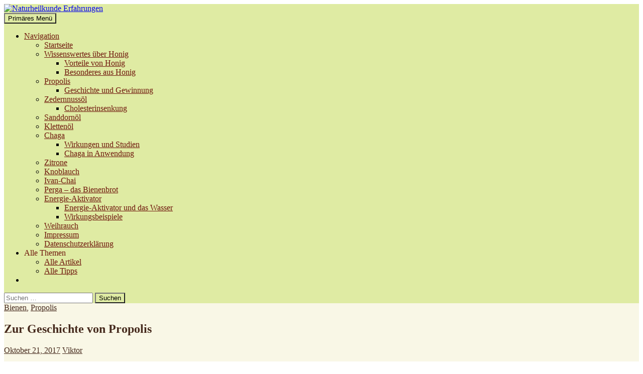

--- FILE ---
content_type: text/html; charset=UTF-8
request_url: https://naturheilkunde-erfahrungen.de/de/geschichte-von-propolis/
body_size: 13238
content:
<!DOCTYPE html>
<html lang="de">
<head>
	<meta charset="UTF-8">
	<meta name="viewport" content="width=device-width, initial-scale=1.0">
	<title>Zur Geschichte von Propolis | Naturheilkunde Erfahrungen</title>
	<link rel="profile" href="https://gmpg.org/xfn/11">
	<link rel="pingback" href="https://naturheilkunde-erfahrungen.de/xmlrpc.php">
	<meta name='robots' content='max-image-preview:large' />
<link rel="alternate" type="application/rss+xml" title="Naturheilkunde Erfahrungen &raquo; Feed" href="https://naturheilkunde-erfahrungen.de/de/feed/" />
<link rel="alternate" type="application/rss+xml" title="Naturheilkunde Erfahrungen &raquo; Kommentar-Feed" href="https://naturheilkunde-erfahrungen.de/de/comments/feed/" />
<link rel="alternate" title="oEmbed (JSON)" type="application/json+oembed" href="https://naturheilkunde-erfahrungen.de/de/wp-json/oembed/1.0/embed?url=https%3A%2F%2Fnaturheilkunde-erfahrungen.de%2Fde%2Fgeschichte-von-propolis%2F" />
<link rel="alternate" title="oEmbed (XML)" type="text/xml+oembed" href="https://naturheilkunde-erfahrungen.de/de/wp-json/oembed/1.0/embed?url=https%3A%2F%2Fnaturheilkunde-erfahrungen.de%2Fde%2Fgeschichte-von-propolis%2F&#038;format=xml" />
<style id='wp-img-auto-sizes-contain-inline-css'>
img:is([sizes=auto i],[sizes^="auto," i]){contain-intrinsic-size:3000px 1500px}
/*# sourceURL=wp-img-auto-sizes-contain-inline-css */
</style>
<style id='wp-emoji-styles-inline-css'>

	img.wp-smiley, img.emoji {
		display: inline !important;
		border: none !important;
		box-shadow: none !important;
		height: 1em !important;
		width: 1em !important;
		margin: 0 0.07em !important;
		vertical-align: -0.1em !important;
		background: none !important;
		padding: 0 !important;
	}
/*# sourceURL=wp-emoji-styles-inline-css */
</style>
<style id='wp-block-library-inline-css'>
:root{--wp-block-synced-color:#7a00df;--wp-block-synced-color--rgb:122,0,223;--wp-bound-block-color:var(--wp-block-synced-color);--wp-editor-canvas-background:#ddd;--wp-admin-theme-color:#007cba;--wp-admin-theme-color--rgb:0,124,186;--wp-admin-theme-color-darker-10:#006ba1;--wp-admin-theme-color-darker-10--rgb:0,107,160.5;--wp-admin-theme-color-darker-20:#005a87;--wp-admin-theme-color-darker-20--rgb:0,90,135;--wp-admin-border-width-focus:2px}@media (min-resolution:192dpi){:root{--wp-admin-border-width-focus:1.5px}}.wp-element-button{cursor:pointer}:root .has-very-light-gray-background-color{background-color:#eee}:root .has-very-dark-gray-background-color{background-color:#313131}:root .has-very-light-gray-color{color:#eee}:root .has-very-dark-gray-color{color:#313131}:root .has-vivid-green-cyan-to-vivid-cyan-blue-gradient-background{background:linear-gradient(135deg,#00d084,#0693e3)}:root .has-purple-crush-gradient-background{background:linear-gradient(135deg,#34e2e4,#4721fb 50%,#ab1dfe)}:root .has-hazy-dawn-gradient-background{background:linear-gradient(135deg,#faaca8,#dad0ec)}:root .has-subdued-olive-gradient-background{background:linear-gradient(135deg,#fafae1,#67a671)}:root .has-atomic-cream-gradient-background{background:linear-gradient(135deg,#fdd79a,#004a59)}:root .has-nightshade-gradient-background{background:linear-gradient(135deg,#330968,#31cdcf)}:root .has-midnight-gradient-background{background:linear-gradient(135deg,#020381,#2874fc)}:root{--wp--preset--font-size--normal:16px;--wp--preset--font-size--huge:42px}.has-regular-font-size{font-size:1em}.has-larger-font-size{font-size:2.625em}.has-normal-font-size{font-size:var(--wp--preset--font-size--normal)}.has-huge-font-size{font-size:var(--wp--preset--font-size--huge)}.has-text-align-center{text-align:center}.has-text-align-left{text-align:left}.has-text-align-right{text-align:right}.has-fit-text{white-space:nowrap!important}#end-resizable-editor-section{display:none}.aligncenter{clear:both}.items-justified-left{justify-content:flex-start}.items-justified-center{justify-content:center}.items-justified-right{justify-content:flex-end}.items-justified-space-between{justify-content:space-between}.screen-reader-text{border:0;clip-path:inset(50%);height:1px;margin:-1px;overflow:hidden;padding:0;position:absolute;width:1px;word-wrap:normal!important}.screen-reader-text:focus{background-color:#ddd;clip-path:none;color:#444;display:block;font-size:1em;height:auto;left:5px;line-height:normal;padding:15px 23px 14px;text-decoration:none;top:5px;width:auto;z-index:100000}html :where(.has-border-color){border-style:solid}html :where([style*=border-top-color]){border-top-style:solid}html :where([style*=border-right-color]){border-right-style:solid}html :where([style*=border-bottom-color]){border-bottom-style:solid}html :where([style*=border-left-color]){border-left-style:solid}html :where([style*=border-width]){border-style:solid}html :where([style*=border-top-width]){border-top-style:solid}html :where([style*=border-right-width]){border-right-style:solid}html :where([style*=border-bottom-width]){border-bottom-style:solid}html :where([style*=border-left-width]){border-left-style:solid}html :where(img[class*=wp-image-]){height:auto;max-width:100%}:where(figure){margin:0 0 1em}html :where(.is-position-sticky){--wp-admin--admin-bar--position-offset:var(--wp-admin--admin-bar--height,0px)}@media screen and (max-width:600px){html :where(.is-position-sticky){--wp-admin--admin-bar--position-offset:0px}}

/*# sourceURL=wp-block-library-inline-css */
</style><style id='global-styles-inline-css'>
:root{--wp--preset--aspect-ratio--square: 1;--wp--preset--aspect-ratio--4-3: 4/3;--wp--preset--aspect-ratio--3-4: 3/4;--wp--preset--aspect-ratio--3-2: 3/2;--wp--preset--aspect-ratio--2-3: 2/3;--wp--preset--aspect-ratio--16-9: 16/9;--wp--preset--aspect-ratio--9-16: 9/16;--wp--preset--color--black: #000;--wp--preset--color--cyan-bluish-gray: #abb8c3;--wp--preset--color--white: #fff;--wp--preset--color--pale-pink: #f78da7;--wp--preset--color--vivid-red: #cf2e2e;--wp--preset--color--luminous-vivid-orange: #ff6900;--wp--preset--color--luminous-vivid-amber: #fcb900;--wp--preset--color--light-green-cyan: #7bdcb5;--wp--preset--color--vivid-green-cyan: #00d084;--wp--preset--color--pale-cyan-blue: #8ed1fc;--wp--preset--color--vivid-cyan-blue: #0693e3;--wp--preset--color--vivid-purple: #9b51e0;--wp--preset--color--green: #24890d;--wp--preset--color--dark-gray: #2b2b2b;--wp--preset--color--medium-gray: #767676;--wp--preset--color--light-gray: #f5f5f5;--wp--preset--gradient--vivid-cyan-blue-to-vivid-purple: linear-gradient(135deg,rgb(6,147,227) 0%,rgb(155,81,224) 100%);--wp--preset--gradient--light-green-cyan-to-vivid-green-cyan: linear-gradient(135deg,rgb(122,220,180) 0%,rgb(0,208,130) 100%);--wp--preset--gradient--luminous-vivid-amber-to-luminous-vivid-orange: linear-gradient(135deg,rgb(252,185,0) 0%,rgb(255,105,0) 100%);--wp--preset--gradient--luminous-vivid-orange-to-vivid-red: linear-gradient(135deg,rgb(255,105,0) 0%,rgb(207,46,46) 100%);--wp--preset--gradient--very-light-gray-to-cyan-bluish-gray: linear-gradient(135deg,rgb(238,238,238) 0%,rgb(169,184,195) 100%);--wp--preset--gradient--cool-to-warm-spectrum: linear-gradient(135deg,rgb(74,234,220) 0%,rgb(151,120,209) 20%,rgb(207,42,186) 40%,rgb(238,44,130) 60%,rgb(251,105,98) 80%,rgb(254,248,76) 100%);--wp--preset--gradient--blush-light-purple: linear-gradient(135deg,rgb(255,206,236) 0%,rgb(152,150,240) 100%);--wp--preset--gradient--blush-bordeaux: linear-gradient(135deg,rgb(254,205,165) 0%,rgb(254,45,45) 50%,rgb(107,0,62) 100%);--wp--preset--gradient--luminous-dusk: linear-gradient(135deg,rgb(255,203,112) 0%,rgb(199,81,192) 50%,rgb(65,88,208) 100%);--wp--preset--gradient--pale-ocean: linear-gradient(135deg,rgb(255,245,203) 0%,rgb(182,227,212) 50%,rgb(51,167,181) 100%);--wp--preset--gradient--electric-grass: linear-gradient(135deg,rgb(202,248,128) 0%,rgb(113,206,126) 100%);--wp--preset--gradient--midnight: linear-gradient(135deg,rgb(2,3,129) 0%,rgb(40,116,252) 100%);--wp--preset--font-size--small: 13px;--wp--preset--font-size--medium: 20px;--wp--preset--font-size--large: 36px;--wp--preset--font-size--x-large: 42px;--wp--preset--spacing--20: 0.44rem;--wp--preset--spacing--30: 0.67rem;--wp--preset--spacing--40: 1rem;--wp--preset--spacing--50: 1.5rem;--wp--preset--spacing--60: 2.25rem;--wp--preset--spacing--70: 3.38rem;--wp--preset--spacing--80: 5.06rem;--wp--preset--shadow--natural: 6px 6px 9px rgba(0, 0, 0, 0.2);--wp--preset--shadow--deep: 12px 12px 50px rgba(0, 0, 0, 0.4);--wp--preset--shadow--sharp: 6px 6px 0px rgba(0, 0, 0, 0.2);--wp--preset--shadow--outlined: 6px 6px 0px -3px rgb(255, 255, 255), 6px 6px rgb(0, 0, 0);--wp--preset--shadow--crisp: 6px 6px 0px rgb(0, 0, 0);}:where(.is-layout-flex){gap: 0.5em;}:where(.is-layout-grid){gap: 0.5em;}body .is-layout-flex{display: flex;}.is-layout-flex{flex-wrap: wrap;align-items: center;}.is-layout-flex > :is(*, div){margin: 0;}body .is-layout-grid{display: grid;}.is-layout-grid > :is(*, div){margin: 0;}:where(.wp-block-columns.is-layout-flex){gap: 2em;}:where(.wp-block-columns.is-layout-grid){gap: 2em;}:where(.wp-block-post-template.is-layout-flex){gap: 1.25em;}:where(.wp-block-post-template.is-layout-grid){gap: 1.25em;}.has-black-color{color: var(--wp--preset--color--black) !important;}.has-cyan-bluish-gray-color{color: var(--wp--preset--color--cyan-bluish-gray) !important;}.has-white-color{color: var(--wp--preset--color--white) !important;}.has-pale-pink-color{color: var(--wp--preset--color--pale-pink) !important;}.has-vivid-red-color{color: var(--wp--preset--color--vivid-red) !important;}.has-luminous-vivid-orange-color{color: var(--wp--preset--color--luminous-vivid-orange) !important;}.has-luminous-vivid-amber-color{color: var(--wp--preset--color--luminous-vivid-amber) !important;}.has-light-green-cyan-color{color: var(--wp--preset--color--light-green-cyan) !important;}.has-vivid-green-cyan-color{color: var(--wp--preset--color--vivid-green-cyan) !important;}.has-pale-cyan-blue-color{color: var(--wp--preset--color--pale-cyan-blue) !important;}.has-vivid-cyan-blue-color{color: var(--wp--preset--color--vivid-cyan-blue) !important;}.has-vivid-purple-color{color: var(--wp--preset--color--vivid-purple) !important;}.has-black-background-color{background-color: var(--wp--preset--color--black) !important;}.has-cyan-bluish-gray-background-color{background-color: var(--wp--preset--color--cyan-bluish-gray) !important;}.has-white-background-color{background-color: var(--wp--preset--color--white) !important;}.has-pale-pink-background-color{background-color: var(--wp--preset--color--pale-pink) !important;}.has-vivid-red-background-color{background-color: var(--wp--preset--color--vivid-red) !important;}.has-luminous-vivid-orange-background-color{background-color: var(--wp--preset--color--luminous-vivid-orange) !important;}.has-luminous-vivid-amber-background-color{background-color: var(--wp--preset--color--luminous-vivid-amber) !important;}.has-light-green-cyan-background-color{background-color: var(--wp--preset--color--light-green-cyan) !important;}.has-vivid-green-cyan-background-color{background-color: var(--wp--preset--color--vivid-green-cyan) !important;}.has-pale-cyan-blue-background-color{background-color: var(--wp--preset--color--pale-cyan-blue) !important;}.has-vivid-cyan-blue-background-color{background-color: var(--wp--preset--color--vivid-cyan-blue) !important;}.has-vivid-purple-background-color{background-color: var(--wp--preset--color--vivid-purple) !important;}.has-black-border-color{border-color: var(--wp--preset--color--black) !important;}.has-cyan-bluish-gray-border-color{border-color: var(--wp--preset--color--cyan-bluish-gray) !important;}.has-white-border-color{border-color: var(--wp--preset--color--white) !important;}.has-pale-pink-border-color{border-color: var(--wp--preset--color--pale-pink) !important;}.has-vivid-red-border-color{border-color: var(--wp--preset--color--vivid-red) !important;}.has-luminous-vivid-orange-border-color{border-color: var(--wp--preset--color--luminous-vivid-orange) !important;}.has-luminous-vivid-amber-border-color{border-color: var(--wp--preset--color--luminous-vivid-amber) !important;}.has-light-green-cyan-border-color{border-color: var(--wp--preset--color--light-green-cyan) !important;}.has-vivid-green-cyan-border-color{border-color: var(--wp--preset--color--vivid-green-cyan) !important;}.has-pale-cyan-blue-border-color{border-color: var(--wp--preset--color--pale-cyan-blue) !important;}.has-vivid-cyan-blue-border-color{border-color: var(--wp--preset--color--vivid-cyan-blue) !important;}.has-vivid-purple-border-color{border-color: var(--wp--preset--color--vivid-purple) !important;}.has-vivid-cyan-blue-to-vivid-purple-gradient-background{background: var(--wp--preset--gradient--vivid-cyan-blue-to-vivid-purple) !important;}.has-light-green-cyan-to-vivid-green-cyan-gradient-background{background: var(--wp--preset--gradient--light-green-cyan-to-vivid-green-cyan) !important;}.has-luminous-vivid-amber-to-luminous-vivid-orange-gradient-background{background: var(--wp--preset--gradient--luminous-vivid-amber-to-luminous-vivid-orange) !important;}.has-luminous-vivid-orange-to-vivid-red-gradient-background{background: var(--wp--preset--gradient--luminous-vivid-orange-to-vivid-red) !important;}.has-very-light-gray-to-cyan-bluish-gray-gradient-background{background: var(--wp--preset--gradient--very-light-gray-to-cyan-bluish-gray) !important;}.has-cool-to-warm-spectrum-gradient-background{background: var(--wp--preset--gradient--cool-to-warm-spectrum) !important;}.has-blush-light-purple-gradient-background{background: var(--wp--preset--gradient--blush-light-purple) !important;}.has-blush-bordeaux-gradient-background{background: var(--wp--preset--gradient--blush-bordeaux) !important;}.has-luminous-dusk-gradient-background{background: var(--wp--preset--gradient--luminous-dusk) !important;}.has-pale-ocean-gradient-background{background: var(--wp--preset--gradient--pale-ocean) !important;}.has-electric-grass-gradient-background{background: var(--wp--preset--gradient--electric-grass) !important;}.has-midnight-gradient-background{background: var(--wp--preset--gradient--midnight) !important;}.has-small-font-size{font-size: var(--wp--preset--font-size--small) !important;}.has-medium-font-size{font-size: var(--wp--preset--font-size--medium) !important;}.has-large-font-size{font-size: var(--wp--preset--font-size--large) !important;}.has-x-large-font-size{font-size: var(--wp--preset--font-size--x-large) !important;}
/*# sourceURL=global-styles-inline-css */
</style>

<style id='classic-theme-styles-inline-css'>
/*! This file is auto-generated */
.wp-block-button__link{color:#fff;background-color:#32373c;border-radius:9999px;box-shadow:none;text-decoration:none;padding:calc(.667em + 2px) calc(1.333em + 2px);font-size:1.125em}.wp-block-file__button{background:#32373c;color:#fff;text-decoration:none}
/*# sourceURL=/wp-includes/css/classic-themes.min.css */
</style>
<link rel='stylesheet' id='font-awesome-css' href='https://naturheilkunde-erfahrungen.de/wp-content/font-awesome/css/all.css?ver=6.9' media='all' />
<link rel='stylesheet' id='twentyfourteen-lato-css' href='https://naturheilkunde-erfahrungen.de/wp-content/themes/twentyfourteen/fonts/font-lato.css?ver=20230328' media='all' />
<link rel='stylesheet' id='genericons-css' href='https://naturheilkunde-erfahrungen.de/wp-content/themes/twentyfourteen/genericons/genericons.css?ver=20251101' media='all' />
<link rel='stylesheet' id='twentyfourteen-style-css' href='https://naturheilkunde-erfahrungen.de/wp-content/themes/heilkundeerfahrungen/style.css?ver=20251202' media='all' />
<link rel='stylesheet' id='twentyfourteen-block-style-css' href='https://naturheilkunde-erfahrungen.de/wp-content/themes/twentyfourteen/css/blocks.css?ver=20250715' media='all' />
<link rel='stylesheet' id='mediaelement-css' href='https://naturheilkunde-erfahrungen.de/wp-includes/js/mediaelement/mediaelementplayer-legacy.min.css?ver=4.2.17' media='all' />
<link rel='stylesheet' id='wp-mediaelement-css' href='https://naturheilkunde-erfahrungen.de/wp-includes/js/mediaelement/wp-mediaelement.min.css?ver=6.9' media='all' />
<script src="https://naturheilkunde-erfahrungen.de/wp-includes/js/jquery/jquery.min.js?ver=3.7.1" id="jquery-core-js"></script>
<script src="https://naturheilkunde-erfahrungen.de/wp-includes/js/jquery/jquery-migrate.min.js?ver=3.4.1" id="jquery-migrate-js"></script>
<link rel="https://api.w.org/" href="https://naturheilkunde-erfahrungen.de/de/wp-json/" /><link rel="alternate" title="JSON" type="application/json" href="https://naturheilkunde-erfahrungen.de/de/wp-json/wp/v2/posts/370" /><link rel="EditURI" type="application/rsd+xml" title="RSD" href="https://naturheilkunde-erfahrungen.de/xmlrpc.php?rsd" />
<meta name="generator" content="WordPress 6.9" />
<link rel="canonical" href="https://naturheilkunde-erfahrungen.de/de/geschichte-von-propolis/" />
<link rel='shortlink' href='https://naturheilkunde-erfahrungen.de/de/?p=370' />
<style type="text/css">
<!--
.header-main,.primary-navigation li,.site-header,#site-header { background-color:#dfeba3 !important;  }.site:before,.secondary-navigation li, #secondary { background-color:#dfeba3; }#primary,#primary a,.site-content .entry-header,.site-content .entry-content, .site-content .entry-summary, .page-content,#content-sidebar .widget-title,#content-sidebar a,blockquote,.comment-notes, .comment-awaiting-moderation, .logged-in-as, .no-comments, .form-allowed-tags, .form-allowed-tags code,.content-sidebar { color:#45291c; }.content-sidebar .widget .widget-title { border-color:#45291c; }#colophon { background-color:#d0e4a0 !important;  }.site-navigation .current_page_item > a, .site-navigation .current_page_ancestor > a, .site-navigation .current-menu-item > a, .site-navigation .current-menu-ancestor > a,.site-navigation a:hover,.primary-navigation li:hover > a, .primary-navigation li.focus > a,.primary-navigation a { color:#6f170d !important;  }.primary-navigation li:hover > a, .primary-navigation li.focus > a { background-color:#f9f7e6 !important;  }#secondary ,#secondary a,#secondary .widget-title,#secondary .widget-title a { color:#6f170d !important;  }#secondary a:hover, #secondary a:focus, .widget-title a:hover, .widget-title a:focus { background-color:#f9f7e6 !important;  }#main,#primary,.site-content .entry-header,.site-content .entry-content, .site-content .entry-summary, .page-content { background-color:#f9f7e6; }#primary a:hover,#content-sidebar a:hover { color:#275d8b; }#colophon { background-color:#d0e4a0 !important;  }#colophon,#colophon a:hover { color:#24890d !important;  }.featured-content .entry-header,.slider-direction-nav a { background-color:#452b2b !important;  }.featured-content a:hover { color:#24890d !important;  }.slider-direction-nav a:hover,.slider-control-paging .slider-active:before, .slider-control-paging .slider-active:hover:before,.slider-control-paging a:hover:before { background-color:#24890d !important;  }.featured-content a,.featured-content a,.slider-direction-nav a:before { color:#452b2b !important;  }.slider-control-paging a:before { background-color:#452b2b !important;  }.entry-content .edit-link a:before, .entry-meta .edit-link a:before,.site-content .entry-date a:before, .attachment .site-content span.entry-date:before,.site-content .byline a:before,.site-content .comments-link a:before { color:#dfeba3 !important;  }.widget_calendar tbody a, .search-toggle, .search-toggle:hover, .search-toggle.active, .search-box { background-color:#dfeba3 !important; }button, .button, input[type='button'], input[type='reset'], input[type='submit'] { background-color:#dfeba3 !important; }.paging-navigation .page-numbers.current, .paging-navigation a:hover { color:#dfeba3 !important; border-color:#dfeba3 !important; }-->
</style>
<link rel="alternate" href="https://naturheilkunde-erfahrungen.de/de/geschichte-von-propolis/" hreflang="de" /><link rel="alternate" href="https://naturheilkunde-erfahrungen.de/ru/geschichte-von-propolis/" hreflang="ru" />		<style type="text/css" id="twentyfourteen-header-css">
				.site-title,
		.site-description {
			clip-path: inset(50%);
			position: absolute;
		}
				</style>
		<link rel="icon" href="https://naturheilkunde-erfahrungen.de/wp-content/uploads/blume.png" sizes="32x32" />
<link rel="icon" href="https://naturheilkunde-erfahrungen.de/wp-content/uploads/blume.png" sizes="192x192" />
<link rel="apple-touch-icon" href="https://naturheilkunde-erfahrungen.de/wp-content/uploads/blume.png" />
<meta name="msapplication-TileImage" content="https://naturheilkunde-erfahrungen.de/wp-content/uploads/blume.png" />

<!-- Styles cached and displayed inline for speed. Generated by http://stylesplugin.com -->
<style type="text/css" id="styles-plugin-css">

</style>
</head>

<body class="wp-singular post-template-default single single-post postid-370 single-format-standard wp-embed-responsive wp-theme-twentyfourteen wp-child-theme-heilkundeerfahrungen styles group-blog header-image singular">
<a class="screen-reader-text skip-link" href="#content">
	Zum Inhalt springen</a>
<div id="page" class="hfeed site">
			<div id="site-header">
		<a href="https://naturheilkunde-erfahrungen.de/de/" rel="home" >
			<img src="https://naturheilkunde-erfahrungen.de/wp-content/uploads/Header.jpg" width="1260" height="242" alt="Naturheilkunde Erfahrungen" srcset="https://naturheilkunde-erfahrungen.de/wp-content/uploads/Header.jpg 1260w, https://naturheilkunde-erfahrungen.de/wp-content/uploads/Header-300x58.jpg 300w, https://naturheilkunde-erfahrungen.de/wp-content/uploads/Header-768x148.jpg 768w, https://naturheilkunde-erfahrungen.de/wp-content/uploads/Header-1024x197.jpg 1024w" sizes="(max-width: 1260px) 100vw, 1260px" decoding="async" fetchpriority="high" />		</a>
	</div>
	
	<header id="masthead" class="site-header">
		<div class="header-main">
							<h1 class="site-title"><a href="https://naturheilkunde-erfahrungen.de/de/" rel="home" >Naturheilkunde Erfahrungen</a></h1>
			
			<div class="search-toggle">
				<a href="#search-container" class="screen-reader-text" aria-expanded="false" aria-controls="search-container">
					Suchen				</a>
			</div>

			<nav id="primary-navigation" class="site-navigation primary-navigation">
				<button class="menu-toggle">Primäres Menü</button>
				<div class="menu-horizontal-menue-container"><ul id="primary-menu" class="nav-menu"><li id="menu-item-543" class="menu-item menu-item-type-post_type menu-item-object-page menu-item-home current-menu-ancestor current_page_ancestor menu-item-has-children menu-item-543"><a href="https://naturheilkunde-erfahrungen.de/de/">Navigation</a>
<ul class="sub-menu">
	<li id="menu-item-2156" class="menu-item menu-item-type-post_type menu-item-object-page menu-item-home menu-item-2156"><a href="https://naturheilkunde-erfahrungen.de/de/">Startseite</a></li>
	<li id="menu-item-2161" class="menu-item menu-item-type-post_type menu-item-object-post menu-item-has-children menu-item-2161"><a href="https://naturheilkunde-erfahrungen.de/de/wissenswertes-ueber-bienen-honig/">Wissenswertes über Honig</a>
	<ul class="sub-menu">
		<li id="menu-item-2160" class="menu-item menu-item-type-post_type menu-item-object-post menu-item-2160"><a href="https://naturheilkunde-erfahrungen.de/de/vorteile-von-honig/">Vorteile von Honig</a></li>
		<li id="menu-item-2159" class="menu-item menu-item-type-post_type menu-item-object-post menu-item-2159"><a href="https://naturheilkunde-erfahrungen.de/de/besonderes-aus-honig/">Besonderes aus Honig</a></li>
	</ul>
</li>
	<li id="menu-item-2162" class="menu-item menu-item-type-post_type menu-item-object-post current-menu-ancestor current-menu-parent menu-item-has-children menu-item-2162"><a href="https://naturheilkunde-erfahrungen.de/de/propolis/">Propolis</a>
	<ul class="sub-menu">
		<li id="menu-item-2163" class="menu-item menu-item-type-post_type menu-item-object-post current-menu-item menu-item-2163"><a href="https://naturheilkunde-erfahrungen.de/de/geschichte-von-propolis/" aria-current="page">Geschichte und Gewinnung</a></li>
	</ul>
</li>
	<li id="menu-item-2165" class="menu-item menu-item-type-post_type menu-item-object-post menu-item-has-children menu-item-2165"><a href="https://naturheilkunde-erfahrungen.de/de/zedernnuss-die-sibirische-zeder/">Zedernnussöl</a>
	<ul class="sub-menu">
		<li id="menu-item-2164" class="menu-item menu-item-type-post_type menu-item-object-post menu-item-2164"><a href="https://naturheilkunde-erfahrungen.de/de/zedernussoel-senkt-cholesterinspiegel/">Cholesterinsenkung</a></li>
	</ul>
</li>
	<li id="menu-item-2168" class="menu-item menu-item-type-post_type menu-item-object-post menu-item-2168"><a href="https://naturheilkunde-erfahrungen.de/de/sanddornoel/">Sanddornöl</a></li>
	<li id="menu-item-2167" class="menu-item menu-item-type-post_type menu-item-object-post menu-item-2167"><a href="https://naturheilkunde-erfahrungen.de/de/klette-arctium-lappa/">Klettenöl</a></li>
	<li id="menu-item-2166" class="menu-item menu-item-type-post_type menu-item-object-post menu-item-has-children menu-item-2166"><a href="https://naturheilkunde-erfahrungen.de/de/chaga/">Chaga</a>
	<ul class="sub-menu">
		<li id="menu-item-2170" class="menu-item menu-item-type-post_type menu-item-object-post menu-item-2170"><a href="https://naturheilkunde-erfahrungen.de/de/chaga-das-bisher-staerkste-bekannte-antioxidans-der-welt/">Wirkungen und Studien</a></li>
		<li id="menu-item-2169" class="menu-item menu-item-type-post_type menu-item-object-post menu-item-2169"><a href="https://naturheilkunde-erfahrungen.de/de/chaga-honigsirup/">Chaga in Anwendung</a></li>
	</ul>
</li>
	<li id="menu-item-2175" class="menu-item menu-item-type-post_type menu-item-object-post menu-item-2175"><a href="https://naturheilkunde-erfahrungen.de/de/zitrone/">Zitrone</a></li>
	<li id="menu-item-2174" class="menu-item menu-item-type-post_type menu-item-object-post menu-item-2174"><a href="https://naturheilkunde-erfahrungen.de/de/knoblauch-allum-sativa/">Knoblauch</a></li>
	<li id="menu-item-2173" class="menu-item menu-item-type-post_type menu-item-object-post menu-item-2173"><a href="https://naturheilkunde-erfahrungen.de/de/ivan-chai/">Ivan-Chai</a></li>
	<li id="menu-item-2172" class="menu-item menu-item-type-post_type menu-item-object-post menu-item-2172"><a href="https://naturheilkunde-erfahrungen.de/de/perga-das-bienenbrot/">Perga – das Bienenbrot</a></li>
	<li id="menu-item-2171" class="menu-item menu-item-type-post_type menu-item-object-post menu-item-has-children menu-item-2171"><a href="https://naturheilkunde-erfahrungen.de/de/energie-aktivator-dawir/">Energie-Aktivator</a>
	<ul class="sub-menu">
		<li id="menu-item-2178" class="menu-item menu-item-type-post_type menu-item-object-post menu-item-2178"><a href="https://naturheilkunde-erfahrungen.de/de/energie-aktivator-und-wasser/">Energie-Aktivator und das Wasser</a></li>
		<li id="menu-item-2177" class="menu-item menu-item-type-post_type menu-item-object-post menu-item-2177"><a href="https://naturheilkunde-erfahrungen.de/de/wirkungsbeispiele/">Wirkungsbeispiele</a></li>
	</ul>
</li>
	<li id="menu-item-2176" class="menu-item menu-item-type-post_type menu-item-object-post menu-item-2176"><a href="https://naturheilkunde-erfahrungen.de/de/weihrauch/">Weihrauch</a></li>
	<li id="menu-item-2158" class="menu-item menu-item-type-post_type menu-item-object-page menu-item-2158"><a href="https://naturheilkunde-erfahrungen.de/de/impressum/">Impressum</a></li>
	<li id="menu-item-2157" class="menu-item menu-item-type-post_type menu-item-object-page menu-item-privacy-policy menu-item-2157"><a rel="privacy-policy" href="https://naturheilkunde-erfahrungen.de/de/datenschutz/">Datenschutzerklärung</a></li>
</ul>
</li>
<li id="menu-item-633" class="menu-item menu-item-type-custom menu-item-object-custom menu-item-has-children menu-item-633"><a>Alle Themen</a>
<ul class="sub-menu">
	<li id="menu-item-1822" class="menu-item menu-item-type-post_type menu-item-object-page current_page_parent menu-item-1822"><a href="https://naturheilkunde-erfahrungen.de/de/blog/">Alle Artikel</a></li>
	<li id="menu-item-1818" class="menu-item menu-item-type-post_type_archive menu-item-object-tipp menu-item-1818"><a href="https://naturheilkunde-erfahrungen.de/de/tipp/">Alle Tipps</a></li>
</ul>
</li>
<li id="menu-item-347" class="menu-item menu-item-type-custom menu-item-object-custom menu-item-347"><a href="/wp-login.php"><i class="fas fa-cog"></i></a></li>
</ul></div>			</nav>
		</div>

		<div id="search-container" class="search-box-wrapper hide">
			<div class="search-box">
				<form role="search" method="get" class="search-form" action="https://naturheilkunde-erfahrungen.de/de/">
				<label>
					<span class="screen-reader-text">Suche nach:</span>
					<input type="search" class="search-field" placeholder="Suchen …" value="" name="s" />
				</label>
				<input type="submit" class="search-submit" value="Suchen" />
			</form>			</div>
		</div>
	</header><!-- #masthead -->

	<div id="main" class="site-main">

	<div id="primary" class="content-area">
		<div id="content" class="site-content" role="main">
			
<article id="post-370" class="post-370 post type-post status-publish format-standard hentry category-bienen category-propolis">
	
	<header class="entry-header">
				<div class="entry-meta">
			<span class="cat-links"><a href="https://naturheilkunde-erfahrungen.de/de/category/bienen/" rel="category tag">Bienen</a>, <a href="https://naturheilkunde-erfahrungen.de/de/category/propolis/" rel="category tag">Propolis</a></span>
		</div>
			<h1 class="entry-title">Zur Geschichte von Propolis</h1>
		<div class="entry-meta">
			<span class="entry-date"><a href="https://naturheilkunde-erfahrungen.de/de/geschichte-von-propolis/" rel="bookmark"><time class="entry-date" datetime="2017-10-21T12:31:05+02:00">Oktober 21, 2017</time></a></span> <span class="byline"><span class="author vcard"><a class="url fn n" href="https://naturheilkunde-erfahrungen.de/de/author/viktor/" rel="author">Viktor</a></span></span>		</div><!-- .entry-meta -->
	</header><!-- .entry-header -->

		<div class="entry-content">
		<p>Die Propolis (griechisch pro, deutsch ‚vor‘ und pólis ‚Stadt‘, wegen des häufigen Vorkommens an den Fluglöchern von Bienenstöcken), auch Vorstoß, Stopfwachs, Bienenharz, Bienenleim, Bienenkittharz, Kittharz oder Kittwachs genannt, ist eine von Bienen hergestellte, harzartige Masse mit antibiotischer, antiviraler und antimykotischer Wirkung. Propolis ist ein Gemisch aus vielen unterschiedlichen Stoffen, deren Zusammensetzung stark variieren kann. Ein weiteres Erzeugnis der Bienen ist neben Honig und Gelée Royale das aus den Wachsdrüsen abgesonderte Wachs.</p>
<figure style="width: 352px" class="wp-caption alignleft"><img decoding="async" id="mce-25385" title="Rechts: Propolis, links: Perga, oben: Blütenpollen - Quelle: Fotolia" src="/wp-content/uploads/2017/10/Propolis-Perga-WEB-Fotolia_110719035_XS.jpg" alt="Rechts: Propolis, links: Perga, oben: Blütenpollen - Quelle: Fotolia" width="352" height="235" /><figcaption class="wp-caption-text">Rechts: Propolis, links: Perga, oben: Blütenpollen &#8211; Quelle: Fotolia</figcaption></figure>
<p>Da in einem Bienenstock die Insekten auf engem Raum bei etwa 35 °C und hoher Luftfeuchtigkeit zusammenleben, herrschen dort ideale Bedingungen für die Ausbreitung von Krankheiten. Deshalb dient Propolis den Bienen zum Abdichten von kleinen Öffnungen, Spalten und Ritzen, sowie gleichzeitig dazu, in den Stock eingeschleppte oder vorhandene Bakterien, Pilze und andere Mikroorganismen in ihrer Entwicklung zu hemmen oder sogar abzutöten. Hierzu werden verschiedene Oberflächen wie beispielsweise das Innere der Wabenzellen für die Brut, mit einem hauchdünnen Propolisfilm überzogen. Im Bienenstock vorhandene, von den Bienen nicht entfernbare Fremdkörper oder Unrat, werden ebenfalls mit diesem Stoff abgekapselt.</p>
<h4>Entstehung und Zusammensetzung</h4>
<p>Der Grundstoff wird von Honigbienen als harzige Substanz an Knospen und teilweise an Wunden verschiedener Bäume (in Europa hauptsächlich Birken, Buchen, Erlen, Fichten, Pappeln, Rosskastanien und Ulmen) gesammelt (etwa 55 % Naturharz und Pollenbalsam), mit etwa 30 % Wachs weiterverarbeitet und mit 5 % Pollenanteilen, 10 % ätherischen Ölen aus den Blütenknospen und Speichelsekret (Fermenten) angereichert. Das Ergebnis ist ein bei Stocktemperatur klebriges Baumaterial, das oft noch mit Bienenteilen und kleinsten Holzstücken verunreinigt ist.<br />
Harz und Pollenbalsam der Propolis sind reich an Flavonoiden wie beispielsweise Chrysin, Galangin, Pinocembrin, Pinobanksinacetat, Prenylflavonoid, Isonymphaeol-B, Nymphaeol-A, Nymphaeol-B und Nymphaeol-C. Auch Gummi, Phenole (Zimtsäure, Cumarsäure, Kaffeesäure, Ferulasäure, Isoferulasäure) und deren Ester sowie Polysaccharide, sind in Propolis enthalten.<br />
Propolis wird am häufigsten im Herbst von den Bienen in den Bienenstock eingebracht. Dieses ist vom örtlichen Harzangebot des Baumbestandes abhängig. Ein Bienenvolk kann zwischen 50 und 500 g Propolis pro Jahr einbringen.</p>
<h4>Gewinnung</h4>
<figure style="width: 328px" class="wp-caption alignright"><img decoding="async" id="mce-5076" title="Propolis-Gewinnung - Quelle: Pixabay" src="/wp-content/uploads/2017/10/Imker-Pixibay.jpg" alt="Propolis-Gewinnung - Quelle: Pixabay" width="328" height="245" /><figcaption class="wp-caption-text">Propolis-Gewinnung &#8211; Quelle: Pixabay</figcaption></figure>
<p>Der Imker kann an verschiedenen Stellen des Bienenkastens (Magazin-Beute), wo von den Bienen Ritzen o. ä. verkittet wurden, die Propolis abkratzen. Gezielter kann Propolis durch das Auflegen eines speziellen feinmaschigen Kunststoffgitters gewonnen werden. Die Bienen verkitten diese störenden Zwischenräume. Das Gitter wird danach entnommen und in den Gefrierschrank gelegt. Bei diesen tiefen Temperaturen ist Propolis dann sehr spröde und springt beim Biegen des Kunststoffgitters leicht von diesem ab.<br />
Eine weitere Verarbeitung des so gewonnenen Rohstoffs kann dann durch das Auflösen in hochprozentigem Alkohol und anschließendem Herausfiltern der Verunreinigungen erfolgen.</p>
<h4>Verwendung</h4>
<p><strong>Haltbarmachung</strong>: Im Alten Ägypten wurde Propolis bei der Einbalsamierung von Mumien verwendet.</p>
<p><strong>Oberflächenbeschichtung</strong>: Propolis kann zur Herstellung von Holzlasur verwendet werden. Auch zur Herstellung von Geigenlack für Cremoneser Violinen wurde Propolis verwendet.</p>
<p><em>Quelle: Wikipedia, Stand 01/2018</em></p>
	</div><!-- .entry-content -->
	
	</article><!-- #post-370 -->
		<nav class="navigation post-navigation">
		<h1 class="screen-reader-text">
			Beitragsnavigation		</h1>
		<div class="nav-links">
			<a href="https://naturheilkunde-erfahrungen.de/de/propolis/" rel="prev"><span class="meta-nav">Vorheriger Beitrag</span>Propolis</a><a href="https://naturheilkunde-erfahrungen.de/de/zedernnuss-die-sibirische-zeder/" rel="next"><span class="meta-nav">Nächster Beitrag</span>Zedernnuss &#8211; die Sibirische Zeder</a>			</div><!-- .nav-links -->
		</nav><!-- .navigation -->
				</div><!-- #content -->
	</div><!-- #primary -->

<div id="content-sidebar" class="content-sidebar widget-area" role="complementary">
	<aside id="widget_heilkunde_tipps-2" class="widget widget_heilkunde_tipps">			<h1 class="widget-title any">
				<a class="entry-format" href="">Heilkunde-Tipps</a>
			</h1>
			<ol>

								<li>
				<article class="post-449 tipp type-tipp status-publish format-standard hentry category-hildegard-von-bingen">
					<header class="entry-header">
						<div class="entry-meta">
							<h1 class="entry-title"><a href="https://naturheilkunde-erfahrungen.de/de/tipp/hibiskus/" rel="bookmark">Hibiskus für die Haut</a></h1>						</div><!-- .entry-meta -->
					</header><!-- .entry-header -->
				
					<div class="entry-content">
						<figure id="attachment_277" aria-describedby="caption-attachment-277" style="width: 100px" class="wp-caption alignleft"><a href="https://naturheilkunde-erfahrungen.de/wp-content/uploads/2017/10/hibiscus-1586859_640.jpg"><img loading="lazy" decoding="async" class="wp-image-277" src="https://naturheilkunde-erfahrungen.de/wp-content/uploads/2017/10/hibiscus-1586859_640-300x247.jpg" alt="Malve (Hibiskus) - Quelle: Pixabay" width="100" height="82" srcset="https://naturheilkunde-erfahrungen.de/wp-content/uploads/2017/10/hibiscus-1586859_640-300x247.jpg 300w, https://naturheilkunde-erfahrungen.de/wp-content/uploads/2017/10/hibiscus-1586859_640.jpg 518w" sizes="auto, (max-width: 100px) 100vw, 100px" /></a><figcaption id="caption-attachment-277" class="wp-caption-text">Foto: Pixabay</figcaption></figure>
<p><em>Bei großen Haut-Poren empfiehlt Hildegard  von Bingen eine Gesichtskompresse mit Malventee. Den Hibiskus-Tee (=Malve) aufgießen, 5 Minuten ziehen lassen, 1 EL Honig dazugeben.</em><br />
<em> Ein Tuch in den Tee tauchen und es für 10 Minuten aufs Gesicht legen.</em></p>
					</div><!-- .entry-content -->

				</article><!-- #post-## -->
				</li>
								<li>
				<article class="post-482 tipp type-tipp status-publish format-standard hentry category-hildegard-von-bingen">
					<header class="entry-header">
						<div class="entry-meta">
							<h1 class="entry-title"><a href="https://naturheilkunde-erfahrungen.de/de/tipp/zimt/" rel="bookmark">Wärme &#038; mehr</a></h1>						</div><!-- .entry-meta -->
					</header><!-- .entry-header -->
				
					<div class="entry-content">
						<figure id="attachment_303" aria-describedby="caption-attachment-303" style="width: 100px" class="wp-caption alignleft"><a href="https://naturheilkunde-erfahrungen.de/wp-content/uploads/2017/10/Zimt-1061572_640.jpg"><img loading="lazy" decoding="async" class="wp-image-303" src="https://naturheilkunde-erfahrungen.de/wp-content/uploads/2017/10/Zimt-1061572_640-198x300.jpg" alt="Zimt - Quelle: Pixabay" width="100" height="151" srcset="https://naturheilkunde-erfahrungen.de/wp-content/uploads/2017/10/Zimt-1061572_640-198x300.jpg 198w, https://naturheilkunde-erfahrungen.de/wp-content/uploads/2017/10/Zimt-1061572_640.jpg 423w" sizes="auto, (max-width: 100px) 100vw, 100px" /></a><figcaption id="caption-attachment-303" class="wp-caption-text">Foto: Pixabay</figcaption></figure>
<p><em>Hildegard von Bingen:</em></p>
<p><em>&#8222;Der Zimt ist sehr warm und hat starke Kräfte sowie etwas Feuchtigkeit in sich. Wer ihn oft genießt, mindert die schlechten Säfte und mehrt die guten.&#8220;</em></p>
					</div><!-- .entry-content -->

				</article><!-- #post-## -->
				</li>
				
			</ol>
			</aside><aside id="categories-3" class="widget widget_categories"><h1 class="widget-title">Themenbereiche</h1><nav aria-label="Themenbereiche">
			<ul>
					<li class="cat-item cat-item-5"><a href="https://naturheilkunde-erfahrungen.de/de/category/bienen/">Bienen</a> (3)
</li>
	<li class="cat-item cat-item-15"><a href="https://naturheilkunde-erfahrungen.de/de/category/chaga/">Chaga</a> (4)
</li>
	<li class="cat-item cat-item-21"><a href="https://naturheilkunde-erfahrungen.de/de/category/energie-aktivator-dawir/">Energie-Aktivator</a> (3)
</li>
	<li class="cat-item cat-item-7"><a href="https://naturheilkunde-erfahrungen.de/de/category/hildegard-von-bingen/">Hildegard v. Bingen</a> (21)
</li>
	<li class="cat-item cat-item-8"><a href="https://naturheilkunde-erfahrungen.de/de/category/honig/">Honig</a> (3)
</li>
	<li class="cat-item cat-item-18"><a href="https://naturheilkunde-erfahrungen.de/de/category/ivan-chai/">Ivan-Chai</a> (1)
</li>
	<li class="cat-item cat-item-1"><a href="https://naturheilkunde-erfahrungen.de/de/category/uncategorized/">Keine Kategorie</a> (1)
</li>
	<li class="cat-item cat-item-14"><a href="https://naturheilkunde-erfahrungen.de/de/category/klettenoel/">Klettenöl</a> (1)
</li>
	<li class="cat-item cat-item-17"><a href="https://naturheilkunde-erfahrungen.de/de/category/knoblauch/">Knoblauch</a> (1)
</li>
	<li class="cat-item cat-item-20"><a href="https://naturheilkunde-erfahrungen.de/de/category/mumijo/">Mumijo</a> (1)
</li>
	<li class="cat-item cat-item-19"><a href="https://naturheilkunde-erfahrungen.de/de/category/perga-bienenbrot/">Perga - Bienenbrot</a> (1)
</li>
	<li class="cat-item cat-item-4"><a href="https://naturheilkunde-erfahrungen.de/de/category/propolis/">Propolis</a> (2)
</li>
	<li class="cat-item cat-item-13"><a href="https://naturheilkunde-erfahrungen.de/de/category/sanddorn-oel/">Sanddorn - Öl</a> (1)
</li>
	<li class="cat-item cat-item-10"><a href="https://naturheilkunde-erfahrungen.de/de/category/zedern-nuss-oel/">Zedern - Nuss - Öl</a> (2)
</li>
	<li class="cat-item cat-item-16"><a href="https://naturheilkunde-erfahrungen.de/de/category/zitrone/">Zitrone</a> (1)
</li>
			</ul>

			</nav></aside></div><!-- #content-sidebar -->
<div id="secondary">
	
		<nav class="navigation site-navigation secondary-navigation">
		<div class="menu-vertikal-menue-container"><ul id="menu-vertikal-menue" class="menu"><li id="menu-item-19" class="menu-item menu-item-type-post_type menu-item-object-page menu-item-home menu-item-19"><a href="https://naturheilkunde-erfahrungen.de/de/">WILLKOMMEN</a></li>
<li id="menu-item-316" class="menu-item menu-item-type-post_type menu-item-object-post menu-item-has-children menu-item-316"><a href="https://naturheilkunde-erfahrungen.de/de/wissenswertes-ueber-bienen-honig/">WISSENSWERTES ÜBER HONIG</a>
<ul class="sub-menu">
	<li id="menu-item-252" class="menu-item menu-item-type-post_type menu-item-object-post menu-item-252"><a href="https://naturheilkunde-erfahrungen.de/de/vorteile-von-honig/">Vorteile von Honig</a></li>
	<li id="menu-item-251" class="menu-item menu-item-type-post_type menu-item-object-post menu-item-251"><a href="https://naturheilkunde-erfahrungen.de/de/besonderes-aus-honig/">Besonderes aus Honig</a></li>
</ul>
</li>
<li id="menu-item-361" class="menu-item menu-item-type-post_type menu-item-object-post current-menu-ancestor current-menu-parent menu-item-has-children menu-item-361"><a href="https://naturheilkunde-erfahrungen.de/de/propolis/">PROPOLIS</a>
<ul class="sub-menu">
	<li id="menu-item-378" class="menu-item menu-item-type-post_type menu-item-object-post current-menu-item menu-item-378"><a href="https://naturheilkunde-erfahrungen.de/de/geschichte-von-propolis/" aria-current="page">Geschichte und Gewinnung</a></li>
</ul>
</li>
<li id="menu-item-385" class="menu-item menu-item-type-post_type menu-item-object-post menu-item-has-children menu-item-385"><a href="https://naturheilkunde-erfahrungen.de/de/zedernnuss-die-sibirische-zeder/">ZEDERNUSSÖL</a>
<ul class="sub-menu">
	<li id="menu-item-388" class="menu-item menu-item-type-post_type menu-item-object-post menu-item-388"><a href="https://naturheilkunde-erfahrungen.de/de/zedernussoel-senkt-cholesterinspiegel/">Cholesterinsenkung</a></li>
</ul>
</li>
<li id="menu-item-394" class="menu-item menu-item-type-post_type menu-item-object-post menu-item-394"><a href="https://naturheilkunde-erfahrungen.de/de/sanddornoel/">SANDDORNÖL</a></li>
<li id="menu-item-398" class="menu-item menu-item-type-post_type menu-item-object-post menu-item-398"><a href="https://naturheilkunde-erfahrungen.de/de/klette-arctium-lappa/">KLETTENÖL</a></li>
<li id="menu-item-419" class="menu-item menu-item-type-post_type menu-item-object-post menu-item-has-children menu-item-419"><a href="https://naturheilkunde-erfahrungen.de/de/chaga/">CHAGA</a>
<ul class="sub-menu">
	<li id="menu-item-418" class="menu-item menu-item-type-post_type menu-item-object-post menu-item-418"><a href="https://naturheilkunde-erfahrungen.de/de/chaga-das-bisher-staerkste-bekannte-antioxidans-der-welt/">Wirkungen und Studien</a></li>
	<li id="menu-item-417" class="menu-item menu-item-type-post_type menu-item-object-post menu-item-417"><a href="https://naturheilkunde-erfahrungen.de/de/chaga-honigsirup/">Chaga in Anwendung</a></li>
</ul>
</li>
<li id="menu-item-425" class="menu-item menu-item-type-post_type menu-item-object-post menu-item-425"><a href="https://naturheilkunde-erfahrungen.de/de/zitrone/">ZITRONE</a></li>
<li id="menu-item-431" class="menu-item menu-item-type-post_type menu-item-object-post menu-item-431"><a href="https://naturheilkunde-erfahrungen.de/de/knoblauch-allum-sativa/">KNOBLAUCH</a></li>
<li id="menu-item-434" class="menu-item menu-item-type-post_type menu-item-object-post menu-item-434"><a href="https://naturheilkunde-erfahrungen.de/de/ivan-chai/">IVAN-CHAI</a></li>
<li id="menu-item-437" class="menu-item menu-item-type-post_type menu-item-object-post menu-item-437"><a href="https://naturheilkunde-erfahrungen.de/de/perga-das-bienenbrot/">PERGA – das Bienenbrot</a></li>
<li id="menu-item-440" class="menu-item menu-item-type-post_type menu-item-object-post menu-item-440"><a href="https://naturheilkunde-erfahrungen.de/de/mumijo-shilajit/">MUMIJO – (Shilajit)</a></li>
<li id="menu-item-443" class="menu-item menu-item-type-post_type menu-item-object-post menu-item-has-children menu-item-443"><a href="https://naturheilkunde-erfahrungen.de/de/energie-aktivator-dawir/">ENERGIE-AKTIVATOR</a>
<ul class="sub-menu">
	<li id="menu-item-1935" class="menu-item menu-item-type-post_type menu-item-object-post menu-item-1935"><a href="https://naturheilkunde-erfahrungen.de/de/energie-aktivator-und-wasser/">Energie-Aktivator und das Wasser</a></li>
	<li id="menu-item-1943" class="menu-item menu-item-type-post_type menu-item-object-post menu-item-1943"><a href="https://naturheilkunde-erfahrungen.de/de/wirkungsbeispiele/">Wirkungsbeispiele</a></li>
</ul>
</li>
<li id="menu-item-2081" class="menu-item menu-item-type-post_type menu-item-object-post menu-item-2081"><a href="https://naturheilkunde-erfahrungen.de/de/weihrauch/">WEIHRAUCH</a></li>
<li id="menu-item-584" class="menu-item menu-item-type-custom menu-item-object-custom menu-item-has-children menu-item-584"><a>Alle Themen</a>
<ul class="sub-menu">
	<li id="menu-item-1821" class="menu-item menu-item-type-post_type menu-item-object-page current_page_parent menu-item-1821"><a href="https://naturheilkunde-erfahrungen.de/de/blog/">Alle Artikel</a></li>
	<li id="menu-item-1820" class="menu-item menu-item-type-post_type_archive menu-item-object-tipp menu-item-1820"><a href="https://naturheilkunde-erfahrungen.de/de/tipp/">Alle Tipps</a></li>
</ul>
</li>
<li id="menu-item-350" class="menu-item menu-item-type-post_type menu-item-object-page menu-item-350"><a href="https://naturheilkunde-erfahrungen.de/de/impressum/">Impressum</a></li>
<li id="menu-item-2063" class="menu-item menu-item-type-post_type menu-item-object-page menu-item-privacy-policy menu-item-2063"><a rel="privacy-policy" href="https://naturheilkunde-erfahrungen.de/de/datenschutz/">Datenschutzerklärung</a></li>
</ul></div>	</nav>
	
	</div><!-- #secondary -->

		</div><!-- #main -->

		<footer id="colophon" class="site-footer" role="contentinfo">

			
			<div class="site-info">
				&copy;&nbsp;2026&nbsp;&nbsp;<a href="http://praxis-inga-benz.de">Praxis I. Benz</a>&nbsp;&nbsp;-&nbsp;&nbsp;Alle Rechte vorbehalten
			</div><!-- .site-info -->
		</footer><!-- #colophon -->
	</div><!-- #page -->

	<script type="speculationrules">
{"prefetch":[{"source":"document","where":{"and":[{"href_matches":"/de/*"},{"not":{"href_matches":["/wp-*.php","/wp-admin/*","/wp-content/uploads/*","/wp-content/*","/wp-content/plugins/*","/wp-content/themes/heilkundeerfahrungen/*","/wp-content/themes/twentyfourteen/*","/de/*\\?(.+)"]}},{"not":{"selector_matches":"a[rel~=\"nofollow\"]"}},{"not":{"selector_matches":".no-prefetch, .no-prefetch a"}}]},"eagerness":"conservative"}]}
</script>
<script id="mediaelement-core-js-before">
var mejsL10n = {"language":"de","strings":{"mejs.download-file":"Datei herunterladen","mejs.install-flash":"Du verwendest einen Browser, der nicht den Flash-Player aktiviert oder installiert hat. Bitte aktiviere dein Flash-Player-Plugin oder lade die neueste Version von https://get.adobe.com/flashplayer/ herunter","mejs.fullscreen":"Vollbild","mejs.play":"Wiedergeben","mejs.pause":"Pausieren","mejs.time-slider":"Zeit-Schieberegler","mejs.time-help-text":"Benutze die Pfeiltasten Links/Rechts, um 1\u00a0Sekunde vor- oder zur\u00fcckzuspringen. Mit den Pfeiltasten Hoch/Runter kannst du um 10\u00a0Sekunden vor- oder zur\u00fcckspringen.","mejs.live-broadcast":"Live-\u00dcbertragung","mejs.volume-help-text":"Pfeiltasten Hoch/Runter benutzen, um die Lautst\u00e4rke zu regeln.","mejs.unmute":"Lautschalten","mejs.mute":"Stummschalten","mejs.volume-slider":"Lautst\u00e4rkeregler","mejs.video-player":"Video-Player","mejs.audio-player":"Audio-Player","mejs.captions-subtitles":"Untertitel","mejs.captions-chapters":"Kapitel","mejs.none":"Keine","mejs.afrikaans":"Afrikaans","mejs.albanian":"Albanisch","mejs.arabic":"Arabisch","mejs.belarusian":"Wei\u00dfrussisch","mejs.bulgarian":"Bulgarisch","mejs.catalan":"Katalanisch","mejs.chinese":"Chinesisch","mejs.chinese-simplified":"Chinesisch (vereinfacht)","mejs.chinese-traditional":"Chinesisch (traditionell)","mejs.croatian":"Kroatisch","mejs.czech":"Tschechisch","mejs.danish":"D\u00e4nisch","mejs.dutch":"Niederl\u00e4ndisch","mejs.english":"Englisch","mejs.estonian":"Estnisch","mejs.filipino":"Filipino","mejs.finnish":"Finnisch","mejs.french":"Franz\u00f6sisch","mejs.galician":"Galicisch","mejs.german":"Deutsch","mejs.greek":"Griechisch","mejs.haitian-creole":"Haitianisch-Kreolisch","mejs.hebrew":"Hebr\u00e4isch","mejs.hindi":"Hindi","mejs.hungarian":"Ungarisch","mejs.icelandic":"Isl\u00e4ndisch","mejs.indonesian":"Indonesisch","mejs.irish":"Irisch","mejs.italian":"Italienisch","mejs.japanese":"Japanisch","mejs.korean":"Koreanisch","mejs.latvian":"Lettisch","mejs.lithuanian":"Litauisch","mejs.macedonian":"Mazedonisch","mejs.malay":"Malaiisch","mejs.maltese":"Maltesisch","mejs.norwegian":"Norwegisch","mejs.persian":"Persisch","mejs.polish":"Polnisch","mejs.portuguese":"Portugiesisch","mejs.romanian":"Rum\u00e4nisch","mejs.russian":"Russisch","mejs.serbian":"Serbisch","mejs.slovak":"Slowakisch","mejs.slovenian":"Slowenisch","mejs.spanish":"Spanisch","mejs.swahili":"Suaheli","mejs.swedish":"Schwedisch","mejs.tagalog":"Tagalog","mejs.thai":"Thai","mejs.turkish":"T\u00fcrkisch","mejs.ukrainian":"Ukrainisch","mejs.vietnamese":"Vietnamesisch","mejs.welsh":"Walisisch","mejs.yiddish":"Jiddisch"}};
//# sourceURL=mediaelement-core-js-before
</script>
<script src="https://naturheilkunde-erfahrungen.de/wp-includes/js/mediaelement/mediaelement-and-player.min.js?ver=4.2.17" id="mediaelement-core-js"></script>
<script src="https://naturheilkunde-erfahrungen.de/wp-includes/js/mediaelement/mediaelement-migrate.min.js?ver=6.9" id="mediaelement-migrate-js"></script>
<script id="mediaelement-js-extra">
var _wpmejsSettings = {"pluginPath":"/wp-includes/js/mediaelement/","classPrefix":"mejs-","stretching":"responsive","audioShortcodeLibrary":"mediaelement","videoShortcodeLibrary":"mediaelement"};
//# sourceURL=mediaelement-js-extra
</script>
<script src="https://naturheilkunde-erfahrungen.de/wp-includes/js/mediaelement/wp-mediaelement.min.js?ver=6.9" id="wp-mediaelement-js"></script>
<script src="https://naturheilkunde-erfahrungen.de/wp-content/themes/heilkundeerfahrungen/js/functions.js?ver=20171111" id="child-functions-script-js"></script>
<script id="wp-emoji-settings" type="application/json">
{"baseUrl":"https://s.w.org/images/core/emoji/17.0.2/72x72/","ext":".png","svgUrl":"https://s.w.org/images/core/emoji/17.0.2/svg/","svgExt":".svg","source":{"concatemoji":"https://naturheilkunde-erfahrungen.de/wp-includes/js/wp-emoji-release.min.js?ver=6.9"}}
</script>
<script type="module">
/*! This file is auto-generated */
const a=JSON.parse(document.getElementById("wp-emoji-settings").textContent),o=(window._wpemojiSettings=a,"wpEmojiSettingsSupports"),s=["flag","emoji"];function i(e){try{var t={supportTests:e,timestamp:(new Date).valueOf()};sessionStorage.setItem(o,JSON.stringify(t))}catch(e){}}function c(e,t,n){e.clearRect(0,0,e.canvas.width,e.canvas.height),e.fillText(t,0,0);t=new Uint32Array(e.getImageData(0,0,e.canvas.width,e.canvas.height).data);e.clearRect(0,0,e.canvas.width,e.canvas.height),e.fillText(n,0,0);const a=new Uint32Array(e.getImageData(0,0,e.canvas.width,e.canvas.height).data);return t.every((e,t)=>e===a[t])}function p(e,t){e.clearRect(0,0,e.canvas.width,e.canvas.height),e.fillText(t,0,0);var n=e.getImageData(16,16,1,1);for(let e=0;e<n.data.length;e++)if(0!==n.data[e])return!1;return!0}function u(e,t,n,a){switch(t){case"flag":return n(e,"\ud83c\udff3\ufe0f\u200d\u26a7\ufe0f","\ud83c\udff3\ufe0f\u200b\u26a7\ufe0f")?!1:!n(e,"\ud83c\udde8\ud83c\uddf6","\ud83c\udde8\u200b\ud83c\uddf6")&&!n(e,"\ud83c\udff4\udb40\udc67\udb40\udc62\udb40\udc65\udb40\udc6e\udb40\udc67\udb40\udc7f","\ud83c\udff4\u200b\udb40\udc67\u200b\udb40\udc62\u200b\udb40\udc65\u200b\udb40\udc6e\u200b\udb40\udc67\u200b\udb40\udc7f");case"emoji":return!a(e,"\ud83e\u1fac8")}return!1}function f(e,t,n,a){let r;const o=(r="undefined"!=typeof WorkerGlobalScope&&self instanceof WorkerGlobalScope?new OffscreenCanvas(300,150):document.createElement("canvas")).getContext("2d",{willReadFrequently:!0}),s=(o.textBaseline="top",o.font="600 32px Arial",{});return e.forEach(e=>{s[e]=t(o,e,n,a)}),s}function r(e){var t=document.createElement("script");t.src=e,t.defer=!0,document.head.appendChild(t)}a.supports={everything:!0,everythingExceptFlag:!0},new Promise(t=>{let n=function(){try{var e=JSON.parse(sessionStorage.getItem(o));if("object"==typeof e&&"number"==typeof e.timestamp&&(new Date).valueOf()<e.timestamp+604800&&"object"==typeof e.supportTests)return e.supportTests}catch(e){}return null}();if(!n){if("undefined"!=typeof Worker&&"undefined"!=typeof OffscreenCanvas&&"undefined"!=typeof URL&&URL.createObjectURL&&"undefined"!=typeof Blob)try{var e="postMessage("+f.toString()+"("+[JSON.stringify(s),u.toString(),c.toString(),p.toString()].join(",")+"));",a=new Blob([e],{type:"text/javascript"});const r=new Worker(URL.createObjectURL(a),{name:"wpTestEmojiSupports"});return void(r.onmessage=e=>{i(n=e.data),r.terminate(),t(n)})}catch(e){}i(n=f(s,u,c,p))}t(n)}).then(e=>{for(const n in e)a.supports[n]=e[n],a.supports.everything=a.supports.everything&&a.supports[n],"flag"!==n&&(a.supports.everythingExceptFlag=a.supports.everythingExceptFlag&&a.supports[n]);var t;a.supports.everythingExceptFlag=a.supports.everythingExceptFlag&&!a.supports.flag,a.supports.everything||((t=a.source||{}).concatemoji?r(t.concatemoji):t.wpemoji&&t.twemoji&&(r(t.twemoji),r(t.wpemoji)))});
//# sourceURL=https://naturheilkunde-erfahrungen.de/wp-includes/js/wp-emoji-loader.min.js
</script>
</body>
</html>